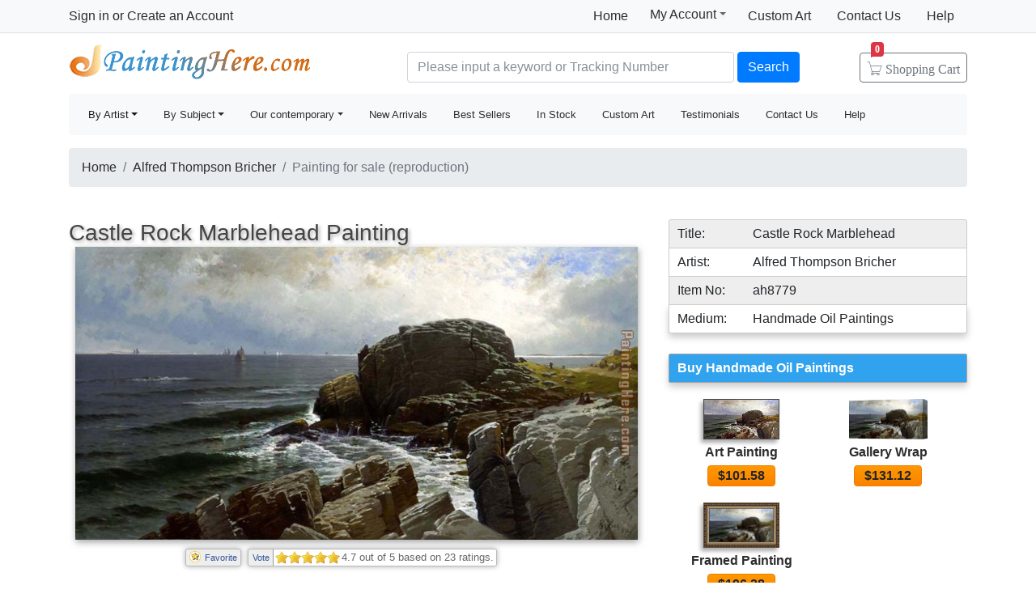

--- FILE ---
content_type: text/html; Charset=utf-8
request_url: https://paintinghere.com/painting/alfred_thompson_bricher_castle_rock_marblehead_8779.html
body_size: 5084
content:
<!doctype html><html lang="en"><head><meta charset="utf-8"><title>Alfred Thompson Bricher Castle Rock Marblehead painting anysize 50% off - Castle Rock Marblehead painting for sale</title><meta name="keywords" content="Castle Rock Marblehead,Castle Rock Marblehead painting for sale,Alfred Thompson Bricher,Castle Rock Marblehead painting" /><meta name="description" content="Alfred Thompson Bricher Castle Rock Marblehead painting for sale, this painting is available as 100% handmade reproduction. Shop for Alfred Thompson Bricher Castle Rock Marblehead painting and frame at a discount of 50% off."><meta property="og:title" content="Alfred Thompson Bricher Castle Rock Marblehead painting anysize 50% off - Castle Rock Marblehead painting for sale" /><meta property="og:type" content="website" /><meta property="og:url" content="https://www.paintinghere.com/painting/alfred_thompson_bricher_castle_rock_marblehead_8779.html" /><meta property="og:image" content="https://www.paintinghere.com/UploadPic/Alfred Thompson Bricher/big/Castle Rock Marblehead.jpg" /><meta property="og:site_name" content="PaintingHere.com" /><meta property="og:description" content="Alfred Thompson Bricher Castle Rock Marblehead painting anysize 50% off - Castle Rock Marblehead painting for sale" /><link rel="canonical" href="https://www.paintinghere.com/painting/alfred_thompson_bricher_castle_rock_marblehead_8779.html" /><meta http-equiv="X-UA-Compatible" content="IE=edge,chrome=1"><meta name="viewport" content="width=device-width, initial-scale=1, shrink-to-fit=no"><link rel="stylesheet" href="/css/bootstrap.min.css"><link rel="stylesheet" href="/css/main.css"></head><body><header class="header"><div class="d-none d-md-block"><nav class="navbar navbar-light bg-light border-bottom p-0"><div class="container d-flex flex-column flex-md-row align-items-center"><div id="login-info" class="my-0 mr-md-auto"></div><div class="d-flex py-0"><a class="nav-link d-md-none d-lg-block" href="/">Home</a><div class="position-relative py-1"><div class="menu myct"><a class="menu-hd" href="/myaccount.html" rel="nofollow">My Account<b></b></a><div class="menu-bd"><div class="menu-bd-panel"><a href="/myorder.html" rel="nofollow">Order History</a><br><a href="/myfav.html" rel="nofollow">My Favorites</a></div></div></div></div><a class="nav-link" href="/custompainting/">Custom Art<b></b></a><a class="nav-link" href="/contact.html" rel="nofollow">Contact Us<b></b></a><a class="nav-link" href="/help.html" rel="nofollow">Help</a></div></div></nav><div class="container d-flex justify-content-between align-items-center" style="height:75px"><h2 class="logo"><a href="/">Handmade Oil Paintings For sale</a></h2><form class="validate form-inline mt-2 ml-auto pl-1 pl-lg-5 pr-0 col-6 col-lg-8" method="get" action="/search.html" id="searchForm"><input class="form-control col-md-6 col-lg-7" name="q" minlength=3 type="text" placeholder="Please input a keyword or Tracking Number" aria-label="Search" x-webkit-speech="x-webkit-speech" x-webkit-grammar="builtin:translate" required><button class="btn btn-primary my-2 mx-1" type="submit">Search</button><a href="/cart.html" class="btn icons icon-cart nav-cart-btn"><span class="d-none d-lg-inline">Shopping </span>Cart<span class="badge badge-danger cartsum"></span></a></form></div></div><div class="container navbar-container"><nav class="navbar navbar-expand-md navbar-light bg-light rounded"><button type="button" class="navbar-toggler nav-action-back icons icon-back"></button><h1 class="htitle">Castle Rock Marblehead painting for sale</h1><button class="navbar-toggler" type="button" data-toggle="navbars"><span class="navbar-toggler-icon"></span></button><div class="navbar-collapse" id="navbars"><form class="validate form-inline mt-2 mt-md-0 d-block d-md-none" action="/search.html" method="get"><div class="input-group mb-2"><input type="text" name="q" minlength=3 class="form-control" placeholder="find art" required><div class="input-group-append"><button class="btn btn-primary icons icon-search" aria-label="Search" type="submit"></button></div></div></form><ul class="navbar-nav mr-auto"><div id="navbar-my" class="splite"></div><li class="nav-item btn-group active"><i class="icons icon-peoplelist"></i><a class="nav-link dropdown-toggle" data-toggle="dropdown" href="/byartist.html">By Artist</a><div class="dropdown-menu"><a class="dropdown-item" href="/artist/claude_monet.html">Claude Monet</a><a class="dropdown-item" href="/artist/gustav_klimt.html">Gustav Klimt</a><a class="dropdown-item" href="/artist/frederick_morgan.html">Frederick Morgan</a><a class="dropdown-item" href="/artist/albert_bierstadt.html">Bierstadt Paintings</a><a class="dropdown-item" href="/artist/thomas_cole.html">Thomas Cole</a><a class="dropdown-item" href="/artist/Paul_Gauguin.html">Paul Gauguin</a><a class="dropdown-item" href="/artist/frank_dicksee.html">Dicksee paintings</a><a class="dropdown-item" href="/artist/thomas_kinkade.html">Thomas Kinkade</a><a class="dropdown-item" href="/artist/thomas_moran.html">Thomas Moran</a><a class="dropdown-item" href="/artist/edgar_degas.html">Edgar Degas</a><a class="dropdown-item" href="/artist/vincent_van_gogh.html">Vincent van Gogh</a><a class="dropdown-item" href="/artist/john_william_waterhouse.html">John Waterhouse</a><a class="dropdown-item" href="/artist/pierre_auguste_renoir.html">Pierre Auguste Renoir</a><a class="dropdown-item" href="/byartist.html" rel="nofollow" style="color:#2f92ff;text-align:right">... More artists</a></div></li><li class="nav-item btn-group"><i class="icons icon-list"></i><a class="nav-link dropdown-toggle" href="/bysubject.html" data-toggle="dropdown">By Subject</a><div class="dropdown-menu"><a class="dropdown-item" href="/oil-painting/abstract_oil_paintings.html">Abstract</a><a class="dropdown-item" href="/oil-painting/landscape_oil_paintings.html">Landscape</a><a class="dropdown-item" href="/oil-painting/floral_oil_paintings.html">Floral</a><a class="dropdown-item" href="/oil-painting/dancer_oil_paintings.html">Dancer</a><a class="dropdown-item" href="/oil-painting/beach_oil_paintings.html">Beach</a><a class="dropdown-item" href="/oil-painting/garden_oil_paintings.html">Garden</a><a class="dropdown-item" href="/oil-painting/lady_oil_paintings.html">Lady</a><a class="dropdown-item" href="/oil-painting/sports_oil_paintings.html">Sports</a><a class="dropdown-item" href="/bysubject.html" rel="nofollow" style="color:#2f92ff;text-align:right">... More subjects</a></div></li><li class="nav-item btn-group"><i class="icons icon-viewgallery"></i><a class="nav-link dropdown-toggle" href="#" data-toggle="dropdown">Our contemporary</a><div class="dropdown-menu"><a class="dropdown-item" href="/artist/landscape.html">Landscape</a><a class="dropdown-item" href="/artist/abstract.html">Abstract</a><a class="dropdown-item" href="/artist/flower.html">Flower</a><a class="dropdown-item" href="/artist/animal.html">Animal</a><a class="dropdown-item" href="/artist/funny.html">Funny</a><a class="dropdown-item" href="/artist/feng-shui.html">Feng-Shui</a><a class="dropdown-item" href="/artist/chinese_plum_blossom.html">Chinese Plum Blossom</a><a class="dropdown-item" href="/artist/other.html">Other</a></div></li><li class="nav-item"><i class="icons icon-new"></i><a class="nav-link" href="/newarrivals.html">New Arrivals</a></li><li class="nav-item"><i class="icons icon-goodfill"></i><a class="nav-link" href="/bestsellers.html">Best Sellers</a></li><li class="nav-item"><i class="icons icon-express"></i><a class="nav-link" href="/instock.html">In Stock</a></li><li class="nav-item d-md-none d-lg-block splite"><i class="icons icon-gear"></i><a class="nav-link" href="/custompainting/">Custom Art</a></li><li class="nav-item"><i class="icons icon-emoji"></i><a class="nav-link" href="/testimonials.html">Testimonials</a></li><li class="nav-item d-md-none d-xl-block"><i class="icons icon-service2"></i><a class="nav-link" href="/contact.html" rel="nofollow">Contact Us</a></li><li class="nav-item d-md-none d-lg-block"><i class="icons icon-help-filled"></i><a class="nav-link" href="/help.html" rel="nofollow">Help</a></li></ul></div></nav></div></header><div class="container mt-3"><div class="w-100 hProduct"> <ol class="breadcrumb d-none d-sm-flex"><li class="breadcrumb-item"><a href="/" title="Handmade Oil Paintings For sale">Home</a></li><li class="breadcrumb-item"><a href="/artist/alfred_thompson_bricher.html" title="Alfred Thompson Bricher Paintings" class="category">Alfred Thompson Bricher</a></li><li class="breadcrumb-item active">Painting for sale (reproduction)</li></ol> <div class="fl"><fb:like href='https://www.facebook.com/paintinghere' send='false' width='580' show_faces='false'></fb:like></div><div class="row col-artwork"><div class="artworkmian"><h2 class="fn h3">Castle Rock Marblehead Painting</h2><div class="container px-2"><div id=preview><img class="photo" src="/UploadPic/Alfred Thompson Bricher/big/Castle Rock Marblehead.jpg" alt="Castle Rock Marblehead painting - Alfred Thompson Bricher Castle Rock Marblehead art painting" title="Castle Rock Marblehead painting - Alfred Thompson Bricher Castle Rock Marblehead art painting"><canvas id=canvas width=0 height=0></canvas></div><div class="netshare"><ul><li><a href="javascript:addfav(8779);"><img src="/img/icon_small_favourites.gif" style="width:18px;padding-right:0px;padding-left:4px;"><p>Favorite</p></a></li><li class="d-none d-md-inline-block"><p>Vote</p><div id="votediv" class="hreview-aggregate"><div id="votecount"></div><span class="rating"><span class="average">4.7</span> out of <span class="best">5</span></span> based on <span class="votes">23</span> ratings.</div></li><li style="border:0;box-shadow:none;background-color:transparent"><div class="addthis_inline_share_toolbox_qq8p"></div></li></ul></div><div class="tags"><p>Tags: <a href="/art/landscape/paintings">landscape paintings</a>, <a href="/art/landscape/canvas+paintings">landscape canvas paintings</a>, <a href="/art/seascapes/paintings">seascapes paintings</a>, <a href="/art/seascapes/canvas+paintings">seascapes canvas paintings</a>, <a href="/art/beach/paintings">beach paintings</a>, <a href="/art/beach/canvas+paintings">beach canvas paintings</a>, <a href="/art/alfred+thompson+bricher/paintings">alfred thompson bricher paintings</a>, <a href="/art/castle/paintings">castle paintings</a>, <a href="/art/castle/canvas+paintings">castle canvas paintings</a>, <a href="/art/rock/paintings">rock paintings</a>, <a href="/art/rock/canvas+paintings">rock canvas paintings</a>, <a href="/art/marblehead/paintings">marblehead paintings</a>, <a href="/art/marblehead/canvas+paintings">marblehead canvas paintings</a>, <a href="/art/alfred/paintings">alfred paintings</a>, <a href="/art/alfred/canvas+paintings">alfred canvas paintings</a>, <a href="/art/thompson/paintings">thompson paintings</a>, <a href="/art/thompson/canvas+paintings">thompson canvas paintings</a>, <a href="/art/bricher/paintings">bricher paintings</a>, <a href="/art/bricher/canvas+paintings">bricher canvas paintings</a>, <a href="/art/castle+rock+marblehead/paintings">castle rock marblehead paintings</a>, <a href="/art/castle+rock+marblehead/canvas+paintings">castle rock marblehead canvas paintings</a>, <a href="/art/castle+rock+marblehead/framed+paintings">castle rock marblehead framed paintings</a></p></div></div></div><div class="artworkside"><div class="pinfo"><div class="trad"><p>Title:</p><p class="pr">Castle Rock Marblehead</p></div><div style="background-color:#fff;border-top:0"><p>Artist:</p><p class="pr">Alfred Thompson Bricher</p></div><div style="border-top:0"><p>Item No:</p><p class="pr">ah8779</p></div><div class="brad" style="background-color:#fff;border-top:0"><p>Medium:</p><p class="pr">Handmade Oil Paintings</p></div></div><ul class="buylist"><div>Buy Handmade Oil Paintings</div> <li class="col-6 col-sm-4 col-lg-6"><a href="/buy/alfred_thompson_bricher_castle_rock_marblehead_art_painting_8779.html"><img src="/UploadPic/Alfred Thompson Bricher/mini/Castle Rock Marblehead.jpg" alt="Art Painting on canvas" title="Art Painting on canvas"></a><p><a href="/buy/alfred_thompson_bricher_castle_rock_marblehead_art_painting_8779.html">Art Painting</a></p><p><a class="btn" href="/buy/alfred_thompson_bricher_castle_rock_marblehead_art_painting_8779.html"><span class="price">$101.58</span></a></p></li><li class="col-6 col-sm-4 col-lg-6"><a href="/buy/alfred_thompson_bricher_castle_rock_marblehead_canvas_painting_8779.html"><img src="/images-stretched-canvas/alfred-thompson-bricher-castle-rock-marblehead-S-8779.jpg" alt="Stretched Canvas Painting" title="Stretched Canvas Painting" style="border:none;box-shadow:none;width:97px"></a><p><a href="/buy/alfred_thompson_bricher_castle_rock_marblehead_canvas_painting_8779.html">Gallery Wrap</a></p><p><a class="btn" href="/buy/alfred_thompson_bricher_castle_rock_marblehead_canvas_painting_8779.html"><span class="price">$131.12</span></a></p></li><li class="col-6 col-sm-4 col-lg-6"><a href="/buy/alfred_thompson_bricher_castle_rock_marblehead_framed_painting_8779.html"><img src="/images-framed/alfred-thompson-bricher-castle-rock-marblehead-S-8779.jpg" alt="Framed Painting" title="Framed Painting" style="border:none;"></a><p><a href="/buy/alfred_thompson_bricher_castle_rock_marblehead_framed_painting_8779.html">Framed Painting</a></p><p><a class="btn" href="/buy/alfred_thompson_bricher_castle_rock_marblehead_framed_painting_8779.html"><span class="price">$196.28</span></a></p></li> </ul><div class="phelp pb-0 pb-md-3"><p><i class="icons icon-checked"></i>Best price online Guaranteed</p><p><i class="icons icon-checked"></i>100% Handmade Oil Paintings</p><p><i class="icons icon-checked"></i>50-Day Money Back Guaranteed</p><p><i class="icons icon-checked"></i>Mountains of Satisfied Customers</p></div><div class="pinfo d-none d-md-block"><small><div style="box-shadow:0px 5px 8px #ccc;border-radius:3px;padding:.5rem"> Beautiful, original hand-painted artwork in your home. Interpreted paintings based on the masters' works of Alfred Thompson Bricher.This Castle Rock Marblehead needs about 14 - 16days for production by a talented artist.</div></small></div></div><div class="callout"><div class="w-100"><h2>100% Satisfaction Guaranteed</h2><small><p>Our return policy is very simple:</p><p>If you're not happy with <u>Alfred Thompson Bricher Castle Rock Marblehead</u> that you made on PaintingHere.com, for any reason, you can return it to us within 50 days of the order date. As soon as it arrives, we'll issue a full refund for the entire purchase price. Please note - PaintingHere.com does not reimburse the outgoing or return shipping charges unless the return is due to a defect in quality.</p><p>We sell <a href="/testimonials.html">thousands of pieces of artwork each month</a> - all with a 100% money-back guaranteed.</p><p>If you want to purchase museum quality Castle Rock Marblehead at discount price, why not give us a try? You will save a lot more! </p></small></div><div class="w-100 pt-3"><h2>Delivery</h2><small><p>This <i>Alfred Thompson Bricher Castle Rock Marblehead</i> needs 14 -18 days for production time frame. We ship all over the world. We can provide Castle Rock Marblehead Painting stretched canvas and large framed art.</p></small></div><div class="w-100 pt-3"><h2>Recommended for You</h2><div class="items"><div class="item col-6 col-md-3"><div class="pic"><a href="/painting/leonardo_da_vinci_lady_with_an_ermine_6561.html"><img src="/UploadPic/Leonardo_da_vinci/mini/Lady With An Ermine.jpg" alt="Lady With An Ermine by Leonardo da Vinci" title="Lady With An Ermine by Leonardo da Vinci"></a></div><div class="p-title"><dl><dt><a href="/painting/leonardo_da_vinci_lady_with_an_ermine_6561.html" class="fn"><b>Lady With An Ermine</b></a> by <a href="/artist/leonardo_da_vinci.html">Leonardo da Vinci</a></dt></dl></div></div><div class="item col-6 col-md-3"><div class="pic"><a href="/painting/thomas_kinkade_yawkey_way_3988.html"><img src="/UploadPic/Thomas Kinkade/mini/Yawkey Way.jpg" alt="Yawkey Way by Thomas Kinkade" title="Yawkey Way by Thomas Kinkade"></a></div><div class="p-title"><dl><dt><a href="/painting/thomas_kinkade_yawkey_way_3988.html" class="fn"><b>Yawkey Way</b></a> by <a href="/artist/thomas_kinkade.html">Thomas Kinkade</a></dt></dl></div></div><div class="item col-6 col-md-3"><div class="pic"><a href="/painting/edward_henry_potthast_landscape_by_the_shore_9179.html"><img src="/UploadPic/Edward Henry Potthast/mini/Landscape by the Shore.jpg" alt="Landscape by the Shore by Edward Henry Potthast" title="Landscape by the Shore by Edward Henry Potthast"></a></div><div class="p-title"><dl><dt><a href="/painting/edward_henry_potthast_landscape_by_the_shore_9179.html" class="fn"><b>Landscape by the Shore</b></a> by <a href="/artist/edward_henry_potthast.html">Edward Henry Potthast</a></dt></dl></div></div><div class="item col-6 col-md-3"><div class="pic"><a href="/painting/thomas_kinkade_courage_6510.html"><img src="/UploadPic/Thomas Kinkade/mini/Courage.jpg" alt="Courage by Thomas Kinkade" title="Courage by Thomas Kinkade"></a></div><div class="p-title"><dl><dt><a href="/painting/thomas_kinkade_courage_6510.html" class="fn"><b>Courage</b></a> by <a href="/artist/thomas_kinkade.html">Thomas Kinkade</a></dt></dl></div></div><div class="item col-6 col-md-3"><div class="pic"><a href="/painting/flamenco_dancer_flamenco_dancer_7848.html"><img src="/UploadPic/Flamenco Dancer/mini/Flamenco Dancer.jpg" alt="Flamenco Dancer by Flamenco Dancer" title="Flamenco Dancer by Flamenco Dancer"></a></div><div class="p-title"><dl><dt><a href="/painting/flamenco_dancer_flamenco_dancer_7848.html" class="fn"><b>Flamenco Dancer</b></a> by <a href="/artist/flamenco_dancer.html">Flamenco Dancer</a></dt></dl></div></div><div class="item col-6 col-md-3"><div class="pic"><a href="/painting/caspar_david_friedrich_on_board_a_sailing_ship_10947.html"><img src="/UploadPic/Caspar David Friedrich/mini/On board a Sailing Ship.jpg" alt="On board a Sailing Ship by Caspar David Friedrich" title="On board a Sailing Ship by Caspar David Friedrich"></a></div><div class="p-title"><dl><dt><a href="/painting/caspar_david_friedrich_on_board_a_sailing_ship_10947.html" class="fn"><b>On board a Sailing Ship</b></a> by <a href="/artist/caspar_david_friedrich.html">Caspar David Friedrich</a></dt></dl></div></div><div class="item col-6 col-md-3"><div class="pic"><a href="/painting/frida_kahlo_roots_3052.html"><img src="/UploadPic/Frida Kahlo/mini/Roots.jpg" alt="Roots by Frida Kahlo" title="Roots by Frida Kahlo"></a></div><div class="p-title"><dl><dt><a href="/painting/frida_kahlo_roots_3052.html" class="fn"><b>Roots</b></a> by <a href="/artist/frida_kahlo.html">Frida Kahlo</a></dt></dl></div></div><div class="item col-6 col-md-3"><div class="pic"><a href="/painting/alfred_thompson_bricher_summer_reverie_8878.html"><img src="/UploadPic/Alfred Thompson Bricher/mini/Summer Reverie.jpg" alt="Summer Reverie by Alfred Thompson Bricher" title="Summer Reverie by Alfred Thompson Bricher"></a></div><div class="p-title"><dl><dt><a href="/painting/alfred_thompson_bricher_summer_reverie_8878.html" class="fn"><b>Summer Reverie</b></a> by <a href="/artist/alfred_thompson_bricher.html">Alfred Thompson Bricher</a></dt></dl></div></div><div class="item col-6 col-md-3"><div class="pic"><a href="/painting/michelangelo_buonarroti_the_creation_of_adam_3750.html"><img src="/UploadPic/Michelangelo Buonarroti/mini/The Creation of Adam.jpg" alt="The Creation of Adam by Michelangelo Buonarroti" title="The Creation of Adam by Michelangelo Buonarroti"></a></div><div class="p-title"><dl><dt><a href="/painting/michelangelo_buonarroti_the_creation_of_adam_3750.html" class="fn"><b>The Creation of Adam</b></a> by <a href="/artist/michelangelo_buonarroti.html">Michelangelo Buonarroti</a></dt></dl></div></div><div class="item col-6 col-md-3"><div class="pic"><a href="/painting/gustave_courbet_plage_de_normandie_4019.html"><img src="/UploadPic/Gustave Courbet/mini/Plage de Normandie.jpg" alt="Plage de Normandie by Gustave Courbet" title="Plage de Normandie by Gustave Courbet"></a></div><div class="p-title"><dl><dt><a href="/painting/gustave_courbet_plage_de_normandie_4019.html" class="fn"><b>Plage de Normandie</b></a> by <a href="/artist/gustave_courbet.html">Gustave Courbet</a></dt></dl></div></div></div></div></div></div></div></div><link rel="stylesheet" href="/css/art.518.css" /><footer class="footer text-center d-none d-md-block"><img src="/img/credit-cards.gif" class="img-fluid"><div>&copy;2005-2026 PaintingHere.com All Right reserved. 100% Handmade Oil Paintings for sale.</div></footer><div class="clearfix"></div><script src="https://code.jquery.com/jquery-3.6.0.min.js" integrity="sha256-/xUj+3OJU5yExlq6GSYGSHk7tPXikynS7ogEvDej/m4=" crossorigin="anonymous"></script><script>window.jQuery||document.write('<script src="/js/jquery-3.6.0.min.js"><\/script>');</script><script src="https://cdn.jsdelivr.net/npm/bootstrap@4.6.0/dist/js/bootstrap.bundle.min.js" integrity="sha384-Piv4xVNRyMGpqkS2by6br4gNJ7DXjqk09RmUpJ8jgGtD7zP9yug3goQfGII0yAns" crossorigin="anonymous"></script><script>window.bootstrap||document.write('<script src="/js/bootstrap.bundle.min.js"><\/script>');</script><script src="/js/main.js"></script><div id='fb-root'></div><script type="text/javascript">var artinfo={proid:"8779",average:"4.7",img_art:"/UploadPic/Alfred Thompson Bricher/big/Castle Rock Marblehead.jpg"};</script><script type="text/javascript" src="/js/art.js"></script></body></html>